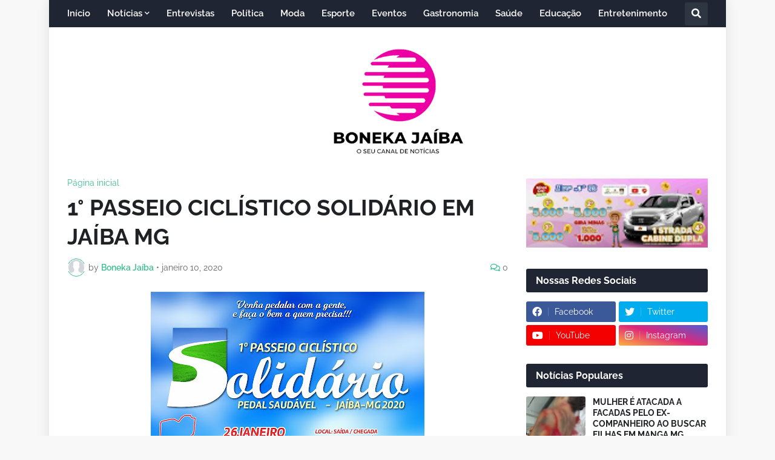

--- FILE ---
content_type: text/html; charset=UTF-8
request_url: https://www.xn--bonekajaba-r8a.com/b/stats?style=BLACK_TRANSPARENT&timeRange=ALL_TIME&token=APq4FmAd-0JZcCvLQVWvTTiENxEP7PKIMRxYPW2HYdgINrAXCAlAPldAW-hx8dhpY-8iCLEVdJ4oPGgqLyDp19JyrwEOAKKXUg
body_size: 39
content:
{"total":9436923,"sparklineOptions":{"backgroundColor":{"fillOpacity":0.1,"fill":"#000000"},"series":[{"areaOpacity":0.3,"color":"#202020"}]},"sparklineData":[[0,10],[1,8],[2,8],[3,6],[4,100],[5,37],[6,80],[7,36],[8,12],[9,9],[10,9],[11,18],[12,16],[13,15],[14,14],[15,96],[16,11],[17,43],[18,12],[19,9],[20,7],[21,6],[22,7],[23,7],[24,6],[25,26],[26,25],[27,18],[28,8],[29,1]],"nextTickMs":225000}